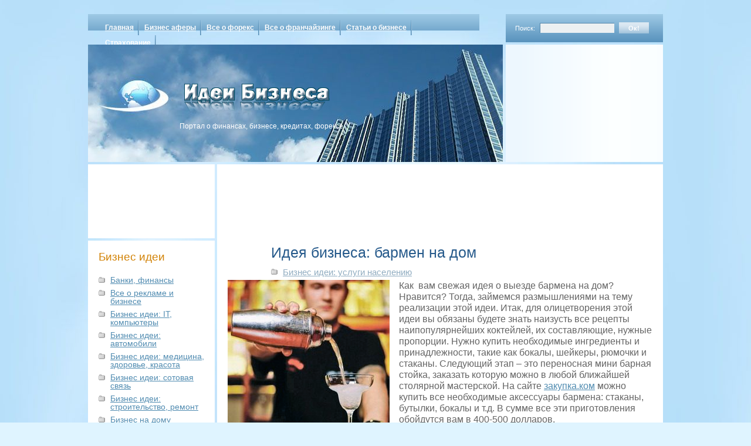

--- FILE ---
content_type: text/html; charset=utf-8
request_url: https://www.google.com/recaptcha/api2/aframe
body_size: 266
content:
<!DOCTYPE HTML><html><head><meta http-equiv="content-type" content="text/html; charset=UTF-8"></head><body><script nonce="FprttrhrCQXUKRbw2VfFfg">/** Anti-fraud and anti-abuse applications only. See google.com/recaptcha */ try{var clients={'sodar':'https://pagead2.googlesyndication.com/pagead/sodar?'};window.addEventListener("message",function(a){try{if(a.source===window.parent){var b=JSON.parse(a.data);var c=clients[b['id']];if(c){var d=document.createElement('img');d.src=c+b['params']+'&rc='+(localStorage.getItem("rc::a")?sessionStorage.getItem("rc::b"):"");window.document.body.appendChild(d);sessionStorage.setItem("rc::e",parseInt(sessionStorage.getItem("rc::e")||0)+1);localStorage.setItem("rc::h",'1769435990809');}}}catch(b){}});window.parent.postMessage("_grecaptcha_ready", "*");}catch(b){}</script></body></html>